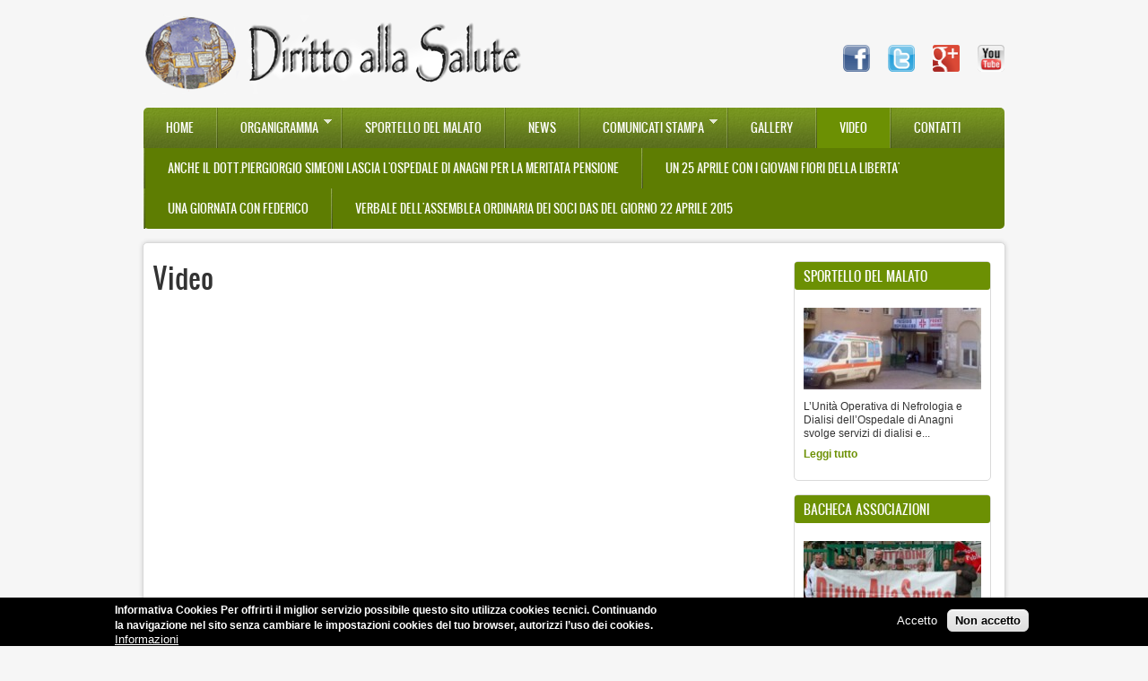

--- FILE ---
content_type: text/html; charset=utf-8
request_url: https://www.dirittoallasalute.com/it/video?page=1
body_size: 7484
content:
<!DOCTYPE html PUBLIC "-//W3C//DTD XHTML 1.0 Transitional//EN" "http://www.w3.org/TR/xhtml1/DTD/xhtml1-transitional.dtd">
<html xmlns="http://www.w3.org/1999/xhtml" xml:lang="it" lang="it" dir="ltr">
  <head>
    <meta http-equiv="Content-Type" content="text/html; charset=utf-8" />
<link rel="shortcut icon" href="https://www.dirittoallasalute.com/it/sites/all/themes/zircon/favicon.ico" type="image/vnd.microsoft.icon" />
<link rel="canonical" href="https://www.dirittoallasalute.com/it/video" />
<link rel="shortlink" href="https://www.dirittoallasalute.com/it/video" />
    <title>Video | Diritto alla Salute</title>
	<!-- META FOR IOS & HANDHELD -->
    <meta name="viewport" content="width=device-width, initial-scale=1.0, maximum-scale=1.0, user-scalable=yes"/>
    <meta name="HandheldFriendly" content="true" />
    <meta name="apple-touch-fullscreen" content="YES" />
    <!-- //META FOR IOS & HANDHELD -->
    <style type="text/css" media="all">
@import url("https://www.dirittoallasalute.com/it/modules/system/system.base.css?sbrpoa");
@import url("https://www.dirittoallasalute.com/it/modules/system/system.menus.css?sbrpoa");
@import url("https://www.dirittoallasalute.com/it/modules/system/system.messages.css?sbrpoa");
@import url("https://www.dirittoallasalute.com/it/modules/system/system.theme.css?sbrpoa");
@import url("https://www.dirittoallasalute.com/it/sites/all/themes/nucleus/nucleus/css/base.css?sbrpoa");
</style>
<style type="text/css" media="all">
@import url("https://www.dirittoallasalute.com/it/sites/all/modules/scroll_to_top/scroll_to_top.css?sbrpoa");
@import url("https://www.dirittoallasalute.com/it/modules/comment/comment.css?sbrpoa");
@import url("https://www.dirittoallasalute.com/it/modules/field/theme/field.css?sbrpoa");
@import url("https://www.dirittoallasalute.com/it/modules/node/node.css?sbrpoa");
@import url("https://www.dirittoallasalute.com/it/modules/search/search.css?sbrpoa");
@import url("https://www.dirittoallasalute.com/it/modules/user/user.css?sbrpoa");
@import url("https://www.dirittoallasalute.com/it/sites/all/modules/youtube/css/youtube.css?sbrpoa");
</style>
<style type="text/css" media="all">
@import url("https://www.dirittoallasalute.com/it/sites/all/modules/colorbox/styles/stockholmsyndrome/colorbox_style.css?sbrpoa");
@import url("https://www.dirittoallasalute.com/it/sites/all/modules/ctools/css/ctools.css?sbrpoa");
</style>
<style type="text/css" media="all">
<!--/*--><![CDATA[/*><!--*/
#back-top{right:40px;}#back-top span#button{background-color:#CCCCCC;}#back-top span#button:hover{opacity:1;filter:alpha(opacity = 1);background-color:#777777;}

/*]]>*/-->
</style>
<style type="text/css" media="all">
@import url("https://www.dirittoallasalute.com/it/sites/all/modules/eu_cookie_compliance/css/eu_cookie_compliance.css?sbrpoa");
@import url("https://www.dirittoallasalute.com/it/sites/all/themes/zircon/css/views.css?sbrpoa");
@import url("https://www.dirittoallasalute.com/it/sites/all/libraries/superfish/css/superfish.css?sbrpoa");
@import url("https://www.dirittoallasalute.com/it/sites/all/libraries/superfish/style/white.css?sbrpoa");
@import url("https://www.dirittoallasalute.com/it/sites/default/files/ctools/css/5d682ebf24aa325c75f3b602dac492b8.css?sbrpoa");
</style>
<style type="text/css" media="all">
@import url("https://www.dirittoallasalute.com/it/sites/all/themes/nucleus/nucleus/css/messages.css?sbrpoa");
@import url("https://www.dirittoallasalute.com/it/sites/all/themes/zircon/fonts/oswald_regular/stylesheet.css?sbrpoa");
@import url("https://www.dirittoallasalute.com/it/sites/all/themes/zircon/css/html-elements.css?sbrpoa");
@import url("https://www.dirittoallasalute.com/it/sites/all/themes/zircon/css/forms.css?sbrpoa");
@import url("https://www.dirittoallasalute.com/it/sites/all/themes/zircon/css/page.css?sbrpoa");
@import url("https://www.dirittoallasalute.com/it/sites/all/themes/zircon/css/articles.css?sbrpoa");
@import url("https://www.dirittoallasalute.com/it/sites/all/themes/zircon/css/comments.css?sbrpoa");
@import url("https://www.dirittoallasalute.com/it/sites/all/themes/zircon/css/forum.css?sbrpoa");
@import url("https://www.dirittoallasalute.com/it/sites/all/themes/zircon/css/fields.css?sbrpoa");
@import url("https://www.dirittoallasalute.com/it/sites/all/themes/zircon/css/blocks.css?sbrpoa");
@import url("https://www.dirittoallasalute.com/it/sites/all/themes/zircon/css/block-styles.css?sbrpoa");
@import url("https://www.dirittoallasalute.com/it/sites/all/themes/zircon/css/navigation.css?sbrpoa");
@import url("https://www.dirittoallasalute.com/it/sites/all/themes/zircon/css/fonts.css?sbrpoa");
@import url("https://www.dirittoallasalute.com/it/sites/all/themes/zircon/css/css3.css?sbrpoa");
</style>
<style type="text/css" media="only screen">
@import url("https://www.dirittoallasalute.com/it/sites/all/themes/nucleus/nucleus/css/responsive/responsive.css?sbrpoa");
</style>
<style type="text/css" media="print">
@import url("https://www.dirittoallasalute.com/it/sites/all/themes/zircon/css/print.css?sbrpoa");
</style>
<style type="text/css" media="only screen and (max-width:719px)">
@import url("https://www.dirittoallasalute.com/it/sites/all/themes/zircon/css/screens/mobile.css?sbrpoa");
</style>
<style type="text/css" media="only screen and (max-width:479px)">
@import url("https://www.dirittoallasalute.com/it/sites/all/themes/zircon/css/screens/mobile-vertical.css?sbrpoa");
</style>
<style type="text/css" media="only screen and (min-width: 720px) and (max-width: 959px)">
@import url("https://www.dirittoallasalute.com/it/sites/all/themes/zircon/css/screens/tablet-vertical.css?sbrpoa");
</style>
<style type="text/css" media="only screen and (min-width: 959px) and (max-width: 1049px)">
@import url("https://www.dirittoallasalute.com/it/sites/all/themes/zircon/css/screens/tablet.css?sbrpoa");
</style>
<style type="text/css" media="all">
@import url("https://www.dirittoallasalute.com/it/sites/all/themes/zircon/css/superfish/zircon.css?sbrpoa");
</style>

<!--[if IE 7]>
<style type="text/css" media="all">
@import url("https://www.dirittoallasalute.com/it/sites/all/themes/nucleus/nucleus/css/ie7.css?sbrpoa");
</style>
<![endif]-->

<!--[if IE]>
<style type="text/css" media="all">
@import url("https://www.dirittoallasalute.com/it/sites/all/themes/nucleus/nucleus/css/ie.css?sbrpoa");
@import url("https://www.dirittoallasalute.com/it/sites/all/themes/zircon/css/ie.css?sbrpoa");
</style>
<![endif]-->

<!--[if IE 7]>
<style type="text/css" media="all">
@import url("https://www.dirittoallasalute.com/it/sites/all/themes/zircon/css/ie7.css?sbrpoa");
</style>
<![endif]-->
<style type="text/css" media="all">
@import url("https://www.dirittoallasalute.com/it/sites/default/files/nucleus/grid-fixed-24-960px.css?sbrpoa");
</style>
    <script type="text/javascript" src="https://www.dirittoallasalute.com/it/sites/all/modules/jquery_update/replace/jquery/1.8/jquery.min.js?v=1.8.3"></script>
<script type="text/javascript" src="https://www.dirittoallasalute.com/it/misc/jquery-extend-3.4.0.js?v=1.8.3"></script>
<script type="text/javascript" src="https://www.dirittoallasalute.com/it/misc/jquery-html-prefilter-3.5.0-backport.js?v=1.8.3"></script>
<script type="text/javascript" src="https://www.dirittoallasalute.com/it/misc/jquery.once.js?v=1.2"></script>
<script type="text/javascript" src="https://www.dirittoallasalute.com/it/misc/drupal.js?sbrpoa"></script>
<script type="text/javascript" src="https://www.dirittoallasalute.com/it/sites/all/modules/eu_cookie_compliance/js/jquery.cookie-1.4.1.min.js?v=1.4.1"></script>
<script type="text/javascript" src="https://www.dirittoallasalute.com/it/sites/all/modules/jquery_update/replace/misc/jquery.form.min.js?v=2.69"></script>
<script type="text/javascript" src="https://www.dirittoallasalute.com/it/misc/ajax.js?v=7.82"></script>
<script type="text/javascript" src="https://www.dirittoallasalute.com/it/sites/all/modules/jquery_update/js/jquery_update.js?v=0.0.1"></script>
<script type="text/javascript" src="https://www.dirittoallasalute.com/it/sites/default/files/languages/it_ZCIrrrMhoxc3kk4BWSRmPsaTggTKmPFTDYT8bsCY58o.js?sbrpoa"></script>
<script type="text/javascript" src="https://www.dirittoallasalute.com/it/sites/all/libraries/colorbox/jquery.colorbox-min.js?sbrpoa"></script>
<script type="text/javascript" src="https://www.dirittoallasalute.com/it/sites/all/modules/colorbox/js/colorbox.js?sbrpoa"></script>
<script type="text/javascript" src="https://www.dirittoallasalute.com/it/sites/all/modules/colorbox/styles/stockholmsyndrome/colorbox_style.js?sbrpoa"></script>
<script type="text/javascript" src="https://www.dirittoallasalute.com/it/sites/all/modules/scroll_to_top/scroll_to_top.js?sbrpoa"></script>
<script type="text/javascript" src="https://www.dirittoallasalute.com/it/sites/all/modules/views/js/base.js?sbrpoa"></script>
<script type="text/javascript" src="https://www.dirittoallasalute.com/it/misc/progress.js?v=7.82"></script>
<script type="text/javascript" src="https://www.dirittoallasalute.com/it/sites/all/modules/views/js/ajax_view.js?sbrpoa"></script>
<script type="text/javascript">
<!--//--><![CDATA[//><!--

	(function ($) {
	  if (Drupal.Nucleus == undefined) {
		Drupal.Nucleus = {};
	  }
	  Drupal.behaviors.skinMenuAction = {
		attach: function (context) {
		  jQuery(".change-skin-button").click(function() {
			parts = this.href.split("/");
			style = parts[parts.length - 1];
			jQuery.cookie("nucleus_skin", style, {path: "/it/"});
			window.location.reload();
			return false;
		  });
		}
	  }
	})(jQuery);
  
//--><!]]>
</script>
<script type="text/javascript">
<!--//--><![CDATA[//><!--

	(function ($) {
	  if (Drupal.Nucleus == undefined) {
		Drupal.Nucleus = {};
	  }
	  Drupal.behaviors.skinMenuAction = {
		attach: function (context) {
		  jQuery(".change-skin-button").click(function() {
			parts = this.href.split("/");
			style = parts[parts.length - 1];
			jQuery.cookie("nucleus_skin", style, {path: "/it/"});
			window.location.reload();
			return false;
		  });
		}
	  }
	})(jQuery);
  
//--><!]]>
</script>
<script type="text/javascript" src="https://www.dirittoallasalute.com/it/sites/all/libraries/superfish/jquery.hoverIntent.minified.js?sbrpoa"></script>
<script type="text/javascript" src="https://www.dirittoallasalute.com/it/sites/all/libraries/superfish/supposition.js?sbrpoa"></script>
<script type="text/javascript" src="https://www.dirittoallasalute.com/it/sites/all/libraries/superfish/superfish.js?sbrpoa"></script>
<script type="text/javascript" src="https://www.dirittoallasalute.com/it/sites/all/libraries/superfish/supersubs.js?sbrpoa"></script>
<script type="text/javascript" src="https://www.dirittoallasalute.com/it/sites/all/modules/superfish/superfish.js?sbrpoa"></script>
<script type="text/javascript" src="https://www.dirittoallasalute.com/it/sites/all/themes/nucleus/nucleus/js/jquery.cookie.js?sbrpoa"></script>
<script type="text/javascript" src="https://www.dirittoallasalute.com/it/sites/all/themes/zircon/js/zircon.js?sbrpoa"></script>
<script type="text/javascript" src="https://www.dirittoallasalute.com/it/sites/all/themes/zircon/js/responsive.js?sbrpoa"></script>
<script type="text/javascript" src="https://www.dirittoallasalute.com/it/sites/all/themes/zircon/js/jquery.masonry.js?sbrpoa"></script>
<script type="text/javascript" src="https://www.dirittoallasalute.com/it/sites/all/themes/zircon/js/jquery.masonry.min.js?sbrpoa"></script>
<script type="text/javascript">
<!--//--><![CDATA[//><!--
jQuery.extend(Drupal.settings, {"basePath":"\/it\/","pathPrefix":"","ajaxPageState":{"theme":"zircon","theme_token":"YzgsDVzD1YkcarAQAI5gm7rjj1Aa7xsLI42pAfv_Crk","jquery_version":"1.8","js":{"0":1,"sites\/all\/modules\/eu_cookie_compliance\/js\/eu_cookie_compliance.js":1,"sites\/all\/modules\/jquery_update\/replace\/jquery\/1.8\/jquery.min.js":1,"misc\/jquery-extend-3.4.0.js":1,"misc\/jquery-html-prefilter-3.5.0-backport.js":1,"misc\/jquery.once.js":1,"misc\/drupal.js":1,"sites\/all\/modules\/eu_cookie_compliance\/js\/jquery.cookie-1.4.1.min.js":1,"sites\/all\/modules\/jquery_update\/replace\/misc\/jquery.form.min.js":1,"misc\/ajax.js":1,"sites\/all\/modules\/jquery_update\/js\/jquery_update.js":1,"public:\/\/languages\/it_ZCIrrrMhoxc3kk4BWSRmPsaTggTKmPFTDYT8bsCY58o.js":1,"sites\/all\/libraries\/colorbox\/jquery.colorbox-min.js":1,"sites\/all\/modules\/colorbox\/js\/colorbox.js":1,"sites\/all\/modules\/colorbox\/styles\/stockholmsyndrome\/colorbox_style.js":1,"sites\/all\/modules\/scroll_to_top\/scroll_to_top.js":1,"sites\/all\/modules\/views\/js\/base.js":1,"misc\/progress.js":1,"sites\/all\/modules\/views\/js\/ajax_view.js":1,"1":1,"2":1,"sites\/all\/libraries\/superfish\/jquery.hoverIntent.minified.js":1,"sites\/all\/libraries\/superfish\/supposition.js":1,"sites\/all\/libraries\/superfish\/superfish.js":1,"sites\/all\/libraries\/superfish\/supersubs.js":1,"sites\/all\/modules\/superfish\/superfish.js":1,"sites\/all\/themes\/nucleus\/nucleus\/js\/jquery.cookie.js":1,"sites\/all\/themes\/zircon\/js\/zircon.js":1,"sites\/all\/themes\/zircon\/js\/responsive.js":1,"sites\/all\/themes\/zircon\/js\/jquery.masonry.js":1,"sites\/all\/themes\/zircon\/js\/jquery.masonry.min.js":1},"css":{"modules\/system\/system.base.css":1,"modules\/system\/system.menus.css":1,"modules\/system\/system.messages.css":1,"modules\/system\/system.theme.css":1,"sites\/all\/themes\/nucleus\/nucleus\/css\/base.css":1,"sites\/all\/modules\/scroll_to_top\/scroll_to_top.css":1,"modules\/comment\/comment.css":1,"modules\/field\/theme\/field.css":1,"modules\/node\/node.css":1,"modules\/search\/search.css":1,"modules\/user\/user.css":1,"sites\/all\/modules\/youtube\/css\/youtube.css":1,"sites\/all\/modules\/views\/css\/views.css":1,"sites\/all\/modules\/colorbox\/styles\/stockholmsyndrome\/colorbox_style.css":1,"sites\/all\/modules\/ctools\/css\/ctools.css":1,"0":1,"sites\/all\/modules\/eu_cookie_compliance\/css\/eu_cookie_compliance.css":1,"sites\/all\/themes\/zircon\/css\/views.css":1,"sites\/all\/libraries\/superfish\/css\/superfish.css":1,"sites\/all\/libraries\/superfish\/style\/white.css":1,"public:\/\/ctools\/css\/5d682ebf24aa325c75f3b602dac492b8.css":1,"sites\/all\/themes\/nucleus\/nucleus\/css\/messages.css":1,"sites\/all\/themes\/zircon\/fonts\/oswald_regular\/stylesheet.css":1,"sites\/all\/themes\/zircon\/css\/html-elements.css":1,"sites\/all\/themes\/zircon\/css\/forms.css":1,"sites\/all\/themes\/zircon\/css\/page.css":1,"sites\/all\/themes\/zircon\/css\/articles.css":1,"sites\/all\/themes\/zircon\/css\/comments.css":1,"sites\/all\/themes\/zircon\/css\/forum.css":1,"sites\/all\/themes\/zircon\/css\/fields.css":1,"sites\/all\/themes\/zircon\/css\/blocks.css":1,"sites\/all\/themes\/zircon\/css\/block-styles.css":1,"sites\/all\/themes\/zircon\/css\/panel-panes.css":1,"sites\/all\/themes\/zircon\/css\/navigation.css":1,"sites\/all\/themes\/zircon\/css\/fonts.css":1,"sites\/all\/themes\/zircon\/css\/css3.css":1,"sites\/all\/themes\/nucleus\/nucleus\/css\/responsive\/responsive.css":1,"sites\/all\/themes\/zircon\/css\/print.css":1,"sites\/all\/themes\/zircon\/css\/screens\/mobile.css":1,"sites\/all\/themes\/zircon\/css\/screens\/mobile-vertical.css":1,"sites\/all\/themes\/zircon\/css\/screens\/tablet-vertical.css":1,"sites\/all\/themes\/zircon\/css\/screens\/tablet.css":1,"sites\/all\/themes\/zircon\/css\/superfish\/zircon.css":1,"sites\/all\/themes\/nucleus\/nucleus\/css\/ie7.css":1,"sites\/all\/themes\/nucleus\/nucleus\/css\/ie.css":1,"sites\/all\/themes\/zircon\/css\/ie.css":1,"sites\/all\/themes\/zircon\/css\/ie7.css":1,"public:\/\/nucleus\/grid-fixed-24-960px.css":1}},"colorbox":{"opacity":"0.85","current":"{current} of {total}","previous":"\u00ab Prev","next":"Next \u00bb","close":"Close","maxWidth":"98%","maxHeight":"98%","fixed":true,"mobiledetect":true,"mobiledevicewidth":"480px","specificPagesDefaultValue":"admin*\nimagebrowser*\nimg_assist*\nimce*\nnode\/add\/*\nnode\/*\/edit\nprint\/*\nprintpdf\/*\nsystem\/ajax\nsystem\/ajax\/*"},"scroll_to_top":{"label":"Top"},"views":{"ajax_path":"\/it\/views\/ajax","ajaxViews":{"views_dom_id:8877b239b864d5f68bbe89adbf6dc2d0":{"view_name":"news_laterali","view_display_id":"block","view_args":"","view_path":"video","view_base_path":null,"view_dom_id":"8877b239b864d5f68bbe89adbf6dc2d0","pager_element":0}}},"urlIsAjaxTrusted":{"\/it\/views\/ajax":true},"eu_cookie_compliance":{"cookie_policy_version":"1.0.0","popup_enabled":1,"popup_agreed_enabled":0,"popup_hide_agreed":0,"popup_clicking_confirmation":false,"popup_scrolling_confirmation":false,"popup_html_info":"\u003Cdiv class=\u0022eu-cookie-compliance-banner eu-cookie-compliance-banner-info eu-cookie-compliance-banner--opt-in\u0022\u003E\n  \u003Cdiv class=\u0022popup-content info\u0022\u003E\n    \u003Cdiv id=\u0022popup-text\u0022\u003E\n      \u003Cp\u003E\u003Cspan\u003EInformativa Cookies\u003C\/span\u003E\u003C\/p\u003E\n\u003Cp\u003EPer offrirti il miglior servizio possibile questo sito utilizza cookies tecnici. Continuando la navigazione nel sito senza cambiare le impostazioni cookies del tuo browser, autorizzi l\u2019uso dei cookies.\u003C\/p\u003E\n              \u003Cbutton type=\u0022button\u0022 class=\u0022find-more-button eu-cookie-compliance-more-button\u0022\u003EInformazioni\u003C\/button\u003E\n          \u003C\/div\u003E\n    \n    \u003Cdiv id=\u0022popup-buttons\u0022 class=\u0022\u0022\u003E\n      \u003Cbutton type=\u0022button\u0022 class=\u0022agree-button eu-cookie-compliance-secondary-button\u0022\u003EAccetto\u003C\/button\u003E\n              \u003Cbutton type=\u0022button\u0022 class=\u0022decline-button eu-cookie-compliance-default-button\u0022 \u003ENon accetto\u003C\/button\u003E\n          \u003C\/div\u003E\n  \u003C\/div\u003E\n\u003C\/div\u003E","use_mobile_message":false,"mobile_popup_html_info":"\u003Cdiv class=\u0022eu-cookie-compliance-banner eu-cookie-compliance-banner-info eu-cookie-compliance-banner--opt-in\u0022\u003E\n  \u003Cdiv class=\u0022popup-content info\u0022\u003E\n    \u003Cdiv id=\u0022popup-text\u0022\u003E\n                    \u003Cbutton type=\u0022button\u0022 class=\u0022find-more-button eu-cookie-compliance-more-button\u0022\u003EInformazioni\u003C\/button\u003E\n          \u003C\/div\u003E\n    \n    \u003Cdiv id=\u0022popup-buttons\u0022 class=\u0022\u0022\u003E\n      \u003Cbutton type=\u0022button\u0022 class=\u0022agree-button eu-cookie-compliance-secondary-button\u0022\u003EAccetto\u003C\/button\u003E\n              \u003Cbutton type=\u0022button\u0022 class=\u0022decline-button eu-cookie-compliance-default-button\u0022 \u003ENon accetto\u003C\/button\u003E\n          \u003C\/div\u003E\n  \u003C\/div\u003E\n\u003C\/div\u003E\n","mobile_breakpoint":"768","popup_html_agreed":"\u003Cdiv\u003E\n  \u003Cdiv class=\u0022popup-content agreed\u0022\u003E\n    \u003Cdiv id=\u0022popup-text\u0022\u003E\n      \u003Ch2\u003EThank you for accepting cookies\u003C\/h2\u003E\n\u003Cp\u003EYou can now hide this message or find out more about cookies.\u003C\/p\u003E\n    \u003C\/div\u003E\n    \u003Cdiv id=\u0022popup-buttons\u0022\u003E\n      \u003Cbutton type=\u0022button\u0022 class=\u0022hide-popup-button eu-cookie-compliance-hide-button\u0022\u003ENascondi\u003C\/button\u003E\n              \u003Cbutton type=\u0022button\u0022 class=\u0022find-more-button eu-cookie-compliance-more-button-thank-you\u0022 \u003EMore info\u003C\/button\u003E\n          \u003C\/div\u003E\n  \u003C\/div\u003E\n\u003C\/div\u003E","popup_use_bare_css":false,"popup_height":"auto","popup_width":"100%","popup_delay":1000,"popup_link":"http:\/\/www.dirittoallasalute.com\/it\/privacy-e-cookies","popup_link_new_window":0,"popup_position":null,"fixed_top_position":false,"popup_language":"it","store_consent":false,"better_support_for_screen_readers":0,"reload_page":0,"domain":"","domain_all_sites":null,"popup_eu_only_js":0,"cookie_lifetime":"100","cookie_session":false,"disagree_do_not_show_popup":0,"method":"opt_in","allowed_cookies":"","withdraw_markup":"\u003Cbutton type=\u0022button\u0022 class=\u0022eu-cookie-withdraw-tab\u0022\u003EPrivacy settings\u003C\/button\u003E\n\u003Cdiv class=\u0022eu-cookie-withdraw-banner\u0022\u003E\n  \u003Cdiv class=\u0022popup-content info\u0022\u003E\n    \u003Cdiv id=\u0022popup-text\u0022\u003E\n      \u003Ch2\u003EWe use cookies on this site to enhance your user experience\u003C\/h2\u003E\n\u003Cp\u003EYou have given your consent for us to set cookies.\u003C\/p\u003E\n    \u003C\/div\u003E\n    \u003Cdiv id=\u0022popup-buttons\u0022\u003E\n      \u003Cbutton type=\u0022button\u0022 class=\u0022eu-cookie-withdraw-button\u0022\u003EWithdraw consent\u003C\/button\u003E\n    \u003C\/div\u003E\n  \u003C\/div\u003E\n\u003C\/div\u003E\n","withdraw_enabled":false,"withdraw_button_on_info_popup":0,"cookie_categories":[],"cookie_categories_details":[],"enable_save_preferences_button":1,"cookie_name":"","containing_element":"body","automatic_cookies_removal":true},"superfish":{"1":{"id":"1","sf":{"animation":{"opacity":"show"},"speed":"\u0027fast\u0027","autoArrows":true,"dropShadows":false,"disableHI":false},"plugins":{"supposition":true,"bgiframe":false,"supersubs":{"minWidth":"12","maxWidth":"27","extraWidth":1}}}}});
//--><!]]>
</script>
  </head>

  <body class="html not-front not-logged-in one-sidebar sidebar-second page-video zircon fixed-grid grid-24-based bf-a fs-small">
    <div id="skip-link"><a href="#main-content" class="element-invisible element-focusable">Salta al contenuto principale</a></div>
        <div id="page" class="page-default">
  <a name="Top" id="Top"></a>
  
  <!-- HEADER -->
  <div id="header-wrapper" class="wrapper">
    <div class="container grid-24">
      <div class="grid-inner clearfix">
        <div id="header" class="clearfix">

                      <a href="/it/" title="Home" id="logo">
              <img src="https://www.dirittoallasalute.com/it/sites/all/themes/zircon/logo.png" alt="Home" />
            </a>
                    
                  <div id="header-middle">
	  
	   <div style="margin-top:35px;">
     <div style="float:left"><a href="https://www.facebook.com/dirittoallasalute.anagni?fref=ts" target="_blank"><img src="/it/sites/all/themes/zircon/images/fb.png" alt="" width="30" height="30" border="0"/></a></div>
      <div style="float:left; margin-left:20px;"><img src="/it/sites/all/themes/zircon/images/tw.png" width="30" height="30" alt=""/></div>
       <div style="float:left; margin-left:20px;"><img src="/it/sites/all/themes/zircon/images/gp.png" width="30" height="30" alt=""/></div>
        <div style="float:left; margin-left: 20px;"><img src="/it/sites/all/themes/zircon/images/yt.png" width="30" height="30" alt=""/></div>
     
     </div>
        
        
        </div><!-- /header-middle -->
        

          
          
          		  		  <!-- MAIN NAV -->
		  <div id="menu-bar-wrapper" class="wrapper">
		    <div class="container grid-24">
			  <div class="grid-inner clearfix">
			    <a title="Navigation Icon" href="javascript:void(0);" class="tb-main-menu-button responsive-menu-button">Menu</a>
			      <div class="region region-menu-bar">
    <div id="block-superfish-1" class="block block-superfish">
  <div class="block-inner clearfix">
    
          <h2 class="block-title element-invisible">Menu principale</h2>
    
    
    <div class="block-content clearfix">
      <ul id="superfish-1" class="menu sf-menu sf-main-menu sf-horizontal sf-style-zircon sf-total-items-12 sf-parent-items-2 sf-single-items-10"><li id="menu-237-1" class="first odd sf-item-1 sf-depth-1 sf-no-children"><a href="/it/" class="sf-depth-1">Home</a></li><li id="menu-405-1" class="middle even sf-item-2 sf-depth-1 sf-total-children-2 sf-parent-children-0 sf-single-children-2 menuparent"><a href="/it/organigramma" class="sf-depth-1 menuparent">Organigramma</a><ul><li id="menu-2660-1" class="first odd sf-item-1 sf-depth-2 sf-no-children"><a href="/it/giuramento-dippocrate" class="sf-depth-2">Giuramento d&#039;Ippocrate</a></li><li id="menu-2657-1" class="last even sf-item-2 sf-depth-2 sf-no-children"><a href="/it/atto-costitutivo" class="sf-depth-2">STATUTO DELL&#039;ASSOCIAZIONE DIRITTO ALLA SALUTE</a></li></ul></li><li id="menu-2661-1" class="middle odd sf-item-3 sf-depth-1 sf-no-children"><a href="/it/unita%E2%80%99-operativa-di-nefrologia-e-dialisi" class="sf-depth-1">Sportello del malato</a></li><li id="menu-418-1" class="middle even sf-item-4 sf-depth-1 sf-no-children"><a href="/it/news" title="" class="sf-depth-1">News</a></li><li id="menu-2656-1" class="middle odd sf-item-5 sf-depth-1 sf-total-children-3 sf-parent-children-0 sf-single-children-3 menuparent"><a href="/it/comunicati-stampa" class="sf-depth-1 menuparent">Comunicati stampa</a><ul><li id="menu-2690-1" class="first odd sf-item-1 sf-depth-2 sf-no-children"><a href="/it/argomento/ambiente" title="Ambiente" class="sf-depth-2">Ambiente</a></li><li id="menu-2691-1" class="middle even sf-item-2 sf-depth-2 sf-no-children"><a href="/it/argomento/programma-delle-manifestazioni-culturali-di-febbraio-2015" title="PROGRAMMA DELLE MANIFESTAZIONI CULTURALI DI FEBBRAIO 2015" class="sf-depth-2">PROGRAMMA DELLE MANIFESTAZIONI CULTURALI DI FEBBRAIO 2015</a></li><li id="menu-2692-1" class="last odd sf-item-3 sf-depth-2 sf-no-children"><a href="/it/argomento/sanit%C3%A0" title="Sanità" class="sf-depth-2">Sanità</a></li></ul></li><li id="menu-417-1" class="middle even sf-item-6 sf-depth-1 sf-no-children"><a href="/it/gallery" title="" class="sf-depth-1">Gallery</a></li><li id="menu-1815-1" class="active-trail middle odd sf-item-7 sf-depth-1 sf-no-children"><a href="/it/video" class="sf-depth-1 active">Video</a></li><li id="menu-1434-1" class="middle even sf-item-8 sf-depth-1 sf-no-children"><a href="/it/contatti" class="sf-depth-1">Contatti</a></li><li id="menu-2966-1" class="middle odd sf-item-9 sf-depth-1 sf-no-children"><a href="/it/anche-il-dottpiergiorgio-simeoni-lascia-lospedale-di-anagni-la-meritata-pensione" class="sf-depth-1">Anche il Dott.Piergiorgio Simeoni lascia l&#039;Ospedale di Anagni per la meritata pensione</a></li><li id="menu-2964-1" class="middle even sf-item-10 sf-depth-1 sf-no-children"><a href="/it/un-25-aprile-con-i-giovani-fiori-della-liberta" class="sf-depth-1">UN 25 APRILE CON I GIOVANI FIORI DELLA LIBERTA&#039;</a></li><li id="menu-2963-1" class="middle odd sf-item-11 sf-depth-1 sf-no-children"><a href="/it/una-giornata-con-federico" class="sf-depth-1">UNA GIORNATA CON FEDERICO</a></li><li id="menu-2967-1" class="last even sf-item-12 sf-depth-1 sf-no-children"><a href="/it/verbale-dellassemblea-ordinaria-dei-soci-das-del-giorno-22-aprile-2015" class="sf-depth-1">VERBALE DELL&#039;ASSEMBLEA ORDINARIA DEI SOCI DAS DEL GIORNO 22 APRILE 2015</a></li></ul>    </div>
  </div>
</div>
  </div>
			  </div>
		    </div>
		  </div>
		  <!-- //MAIN NAV -->
	            </div>
      </div>
    </div>
  </div>
  <!-- //HEADER -->

  

  
  
  
  <div id="main-wrapper" class="wrapper">
    <div class="container grid-24 clearfix">
      <div class="group-cols-1 group-18 grid grid-18">

        <!-- MAIN CONTENT -->
        <div id="main-content" class="grid grid-18 section">
          <div class="grid-inner clearfix">

            
            
                                          <h1 id="page-title">Video</h1>
            
            
            
              <div class="region region-content">
    <div id="block-system-main" class="block-system">
  <div class="block-inner clearfix">
    
    
    
    <div class="block-content clearfix">
      <div class="view view-video view-id-video view-display-id-page view-dom-id-5f0f05368e9bcdb65e5f50b5ad671100">
        
  
  
  
  
  
  
  
  
</div>    </div>
  </div>
</div>
  </div>
          </div>
        </div>
        <!-- //MAIN CONTENT -->

              </div>

              <!-- SIDEBAR SECOND -->
        <div id="sidebar-second-wrapper" class="sidebar tb-main-box grid grid-6 grid-last">
          <div class="grid-inner clearfix">
              <div class="region region-sidebar-second">
    <div id="block-views-blocco-laterale-1-block--2" class="block block-views">
  <div class="block-inner clearfix">
    
          <h2 class="block-title">Sportello del malato</h2>
    
    
    <div class="block-content clearfix">
      <div class="view view-blocco-laterale-1 view-id-blocco_laterale_1 view-display-id-block view-dom-id-5f9bd0c9b73561c8193609d0ec7cd7ab">
        
  
  
      <div class="view-content">
        <div class="views-row views-row-1 views-row-odd views-row-first views-row-last">
      
  <div class="views-field views-field-field-immagine">        <div class="field-content"><a href="/it/unita%E2%80%99-operativa-di-nefrologia-e-dialisi" title="" target="_self" rel="" class=""><img typeof="foaf:Image" src="https://www.dirittoallasalute.com/it/sites/default/files/styles/pichome/public/archivio/sportello-del-malato_0.jpg?itok=zGylN0q-" width="198" height="91" alt="" /></a></div>  </div>  
  <div class="views-field views-field-body">        <h6 class="field-content"><p>L’Unità Operativa di Nefrologia e Dialisi dell’Ospedale di Anagni svolge servizi di dialisi e...</h6>  </div>  
  <div class="views-field views-field-nothing">        <strong class="field-content"><a href="/it/unita%E2%80%99-operativa-di-nefrologia-e-dialisi">Leggi tutto</a></strong>  </div>  </div>
    </div>
  
  
  
  
  
  
</div>    </div>
  </div>
</div>
<div id="block-views-blocco-laterale-2-block--2" class="block block-views">
  <div class="block-inner clearfix">
    
          <h2 class="block-title">Bacheca Associazioni</h2>
    
    
    <div class="block-content clearfix">
      <div class="view view-blocco-laterale-2 view-id-blocco_laterale_2 view-display-id-block view-dom-id-467d51a18049942cfb4b4bfe61b00d57">
        
  
  
      <div class="view-content">
        <div class="views-row views-row-1 views-row-odd views-row-first views-row-last">
      
  <div class="views-field views-field-field-immagine">        <div class="field-content"><a href="/it/bacheca-associazioni" title="" target="_self" rel="" class=""><img typeof="foaf:Image" src="https://www.dirittoallasalute.com/it/sites/default/files/styles/pichome/public/archivio/bacheca-associazioni.jpg?itok=91aTHKBe" width="198" height="91" alt="" /></a></div>  </div>  
  <div class="views-field views-field-body">        <h6 class="field-content"><p style="text-align: justify">In allestimento.</p>
</h6>  </div>  
  <div class="views-field views-field-nothing">        <strong class="field-content"><a href="/it/bacheca-associazioni">Leggi tutto</a></strong>  </div>  </div>
    </div>
  
  
  
  
  
  
</div>    </div>
  </div>
</div>
<div id="block-views-news-laterali-block--2" class="block block-views">
  <div class="block-inner clearfix">
    
          <h2 class="block-title">Ultime news</h2>
    
    
    <div class="block-content clearfix">
      <div class="view view-news-laterali view-id-news_laterali view-display-id-block view-dom-id-8877b239b864d5f68bbe89adbf6dc2d0">
        
  
  
      <div class="view-content">
        <div class="views-row views-row-1 views-row-odd views-row-first">
      
  <div class="views-field views-field-title">        <h4 class="field-content"><a href="/it/il-futuro-che-ci-attende">Il futuro che ci attende</a></h4>  </div>  
  <div class="views-field views-field-field-immagine-news">        <div class="field-content"><a href="/it/il-futuro-che-ci-attende"><img typeof="foaf:Image" src="https://www.dirittoallasalute.com/it/sites/default/files/styles/pichome/public/archivio/assemblea%20pubblica.jpg?itok=Tfgd8-Z_" width="198" height="278" alt="" /></a></div>  </div>  
  <div class="views-field views-field-body">        <h6 class="field-content"><h2><span style="font-size:20px;"><span style="font-family:georgia,serif;">Le associazioni...</h6>  </div>  
  <div class="views-field views-field-view-node">        <strong class="field-content"><a href="/it/il-futuro-che-ci-attende">Continua</a></strong>  </div>  </div>
  <div class="views-row views-row-2 views-row-even">
      
  <div class="views-field views-field-title">        <h4 class="field-content"><a href="/it/frosinone-intervista-ad-alessandro-compagno-presidente-di-diritto-alla-salute-das-di-anagni">[Frosinone] Intervista ad...</a></h4>  </div>  
  <div class="views-field views-field-field-immagine-news">        <div class="field-content"><a href="/it/frosinone-intervista-ad-alessandro-compagno-presidente-di-diritto-alla-salute-das-di-anagni"><img typeof="foaf:Image" src="https://www.dirittoallasalute.com/it/sites/default/files/styles/pichome/public/archivio/altan_0.jpg?itok=qs7HJFLa" width="198" height="264" alt="" /></a></div>  </div>  
  <div class="views-field views-field-body">        <h6 class="field-content"><p>...</h6>  </div>  
  <div class="views-field views-field-view-node">        <strong class="field-content"><a href="/it/frosinone-intervista-ad-alessandro-compagno-presidente-di-diritto-alla-salute-das-di-anagni">Continua</a></strong>  </div>  </div>
  <div class="views-row views-row-3 views-row-odd">
      
  <div class="views-field views-field-title">        <h4 class="field-content"><a href="/it/assemblea-ordinaria">ASSEMBLEA ORDINARIA</a></h4>  </div>  
  <div class="views-field views-field-field-immagine-news">        <div class="field-content"><a href="/it/assemblea-ordinaria"><img typeof="foaf:Image" src="https://www.dirittoallasalute.com/it/sites/default/files/styles/pichome/public/archivio/logo%20das%20grande.jpg?itok=odvzGgeW" width="198" height="280" alt="" /></a></div>  </div>  
  <div class="views-field views-field-body">        <h6 class="field-content">...</h6>  </div>  
  <div class="views-field views-field-view-node">        <strong class="field-content"><a href="/it/assemblea-ordinaria">Continua</a></strong>  </div>  </div>
  <div class="views-row views-row-4 views-row-even">
      
  <div class="views-field views-field-title">        <h4 class="field-content"><a href="/it/documento-conclusivo-%E2%80%93-incontro-anagni-%E2%80%93-22-febbraio-2020">DOCUMENTO CONCLUSIVO –...</a></h4>  </div>  
  <div class="views-field views-field-field-immagine-news">        <div class="field-content"><a href="/it/documento-conclusivo-%E2%80%93-incontro-anagni-%E2%80%93-22-febbraio-2020"><img typeof="foaf:Image" src="https://www.dirittoallasalute.com/it/sites/default/files/styles/pichome/public/archivio/sanit%C3%A0%20a%20pezzi.jpg?itok=2wnizD8N" width="198" height="149" alt="" /></a></div>  </div>  
  <div class="views-field views-field-body">        <h6 class="field-content"><p><span style="font-size:18px;"><span style="font-family:georgia,serif;"><strong> I rappresentanti...</h6>  </div>  
  <div class="views-field views-field-view-node">        <strong class="field-content"><a href="/it/documento-conclusivo-%E2%80%93-incontro-anagni-%E2%80%93-22-febbraio-2020">Continua</a></strong>  </div>  </div>
  <div class="views-row views-row-5 views-row-odd">
      
  <div class="views-field views-field-title">        <h4 class="field-content"><a href="/it/serata-bob-dylan">SERATA BOB DYLAN </a></h4>  </div>  
  <div class="views-field views-field-field-immagine-news">        <div class="field-content"><a href="/it/serata-bob-dylan"><img typeof="foaf:Image" src="https://www.dirittoallasalute.com/it/sites/default/files/styles/pichome/public/archivio/serata%20Bob%20Dylan_0.jpg?itok=o4EUH7Qy" width="198" height="280" alt="" /></a></div>  </div>  
  <div class="views-field views-field-body">        <h6 class="field-content"><p>...</h6>  </div>  
  <div class="views-field views-field-view-node">        <strong class="field-content"><a href="/it/serata-bob-dylan">Continua</a></strong>  </div>  </div>
  <div class="views-row views-row-6 views-row-even views-row-last">
      
  <div class="views-field views-field-title">        <h4 class="field-content"><a href="/it/convocazione-assemblea-ordinaria">CONVOCAZIONE ASSEMBLEA...</a></h4>  </div>  
  <div class="views-field views-field-field-immagine-news">        <div class="field-content"><a href="/it/convocazione-assemblea-ordinaria"><img typeof="foaf:Image" src="https://www.dirittoallasalute.com/it/sites/default/files/styles/pichome/public/archivio/striscione%20das_0.jpg?itok=xa6Ah0di" width="198" height="149" alt="" /></a></div>  </div>  
  <div class="views-field views-field-body">        <h6 class="field-content"><p><span style="font-family:georgia,serif;"><span style="font-size:20px;">Anagni lì 18.05.2017...</h6>  </div>  
  <div class="views-field views-field-view-node">        <strong class="field-content"><a href="/it/convocazione-assemblea-ordinaria">Continua</a></strong>  </div>  </div>
    </div>
  
      <h2 class="element-invisible">Pagine</h2><div class="item-list"><ul class="pager"><li class="pager-first first"><a title="Vai alla prima pagina" href="/it/video">« prima</a></li>
<li class="pager-previous"><a title="Vai alla pagina precedente" href="/it/video">‹ precedente</a></li>
<li class="pager-item"><a title="Vai a pagina 1" href="/it/video">1</a></li>
<li class="pager-current">2</li>
<li class="pager-item"><a title="Vai a pagina 3" href="/it/video?page=2">3</a></li>
<li class="pager-item"><a title="Vai a pagina 4" href="/it/video?page=3">4</a></li>
<li class="pager-item"><a title="Vai a pagina 5" href="/it/video?page=4">5</a></li>
<li class="pager-item"><a title="Vai a pagina 6" href="/it/video?page=5">6</a></li>
<li class="pager-item"><a title="Vai a pagina 7" href="/it/video?page=6">7</a></li>
<li class="pager-next"><a title="Vai alla pagina successiva" href="/it/video?page=2">seguente ›</a></li>
<li class="pager-last last"><a title="Vai all&#039;ultima pagina" href="/it/video?page=6">ultima »</a></li>
</ul></div>  
  
  
  
  
</div>    </div>
  </div>
</div>
  </div>
          </div>
        </div>
        <!-- //SIDEBAR SECOND -->
          </div>
  </div>

  
      <!-- PANEL THIRD -->
    <div id="panel-third-wrapper" class="wrapper panel panel-third">
      <div class="container panel-cols-4 grid-24 clearfix">
        <div class="panel-column panel-third-1 panel-column-first grid grid-6">
        <div class="grid-inner clearfix">
                        <div class="region region-panel-third-1">
    <div id="block-menu-menu-menu-verticale--2" class="block block-menu block-custom-links block-custom">
  <span class="badge">&nbsp;</span>
  <div class="block-inner clearfix">
              <h2 class="block-title">Diritto alla salute</h2>
        
    <div class="block-content clearfix">
      <ul class="menu"><li class="first leaf"><a href="/it/organigramma" title="">Organigramma</a></li>
<li class="leaf"><a href="/it/atto-costitutivo" title="">Atto costitutivo</a></li>
<li class="leaf"><a href="/it/giuramento-dippocrate" title="">Giuramento d&#039;Ippocrate</a></li>
<li class="last leaf"><a href="/it/contatti" title="">Contatti</a></li>
</ul>    </div>
  </div>
</div>
  </div>
                  </div>
      </div>
                <div class="panel-column panel-third-2 grid grid-6">
        <div class="grid-inner clearfix">
                        <div class="region region-panel-third-2">
    <div id="block-menu-menu-informazioni--2" class="block block-menu block-custom-address block-custom">
  <span class="badge">&nbsp;</span>
  <div class="block-inner clearfix">
              <h2 class="block-title">Informazioni</h2>
        
    <div class="block-content clearfix">
      <ul class="menu"><li class="first leaf"><a href="/it/news" title="">News</a></li>
<li class="leaf"><a href="/it/comunicati-stampa" title="">Comunicati stampa</a></li>
<li class="leaf"><a href="/it/gallery" title="">Gallery</a></li>
<li class="last leaf active-trail"><a href="/it/video" title="" class="active-trail active">Video</a></li>
</ul>    </div>
  </div>
</div>
  </div>
                  </div>
      </div>
                <div class="panel-column panel-third-3 grid grid-6">
        <div class="grid-inner clearfix">
                        <div class="region region-panel-third-3">
    <div id="block-menu-menu-utilit---2" class="block block-menu block-custom-contact block-custom">
  <span class="badge">&nbsp;</span>
  <div class="block-inner clearfix">
              <h2 class="block-title">Utilità</h2>
        
    <div class="block-content clearfix">
      <ul class="menu"><li class="first leaf"><a href="/it/unita%E2%80%99-operativa-di-nefrologia-e-dialisi" title="">Sportello del malato</a></li>
<li class="leaf"><a href="/it/bacheca-associazioni">Bacheca associazioni</a></li>
<li class="leaf"><a href="/it/modelli-utili">Modelli utili</a></li>
<li class="last leaf"><a href="/it/link-utili">Link utili</a></li>
</ul>    </div>
  </div>
</div>
  </div>
                  </div>
      </div>
                <div class="panel-column panel-third-4 panel-column-last grid grid-6">
        <div class="grid-inner clearfix">
                        <div class="region region-panel-third-4">
    <div id="block-block-2--2" class="block block-block block-custom-form block-custom">
  <span class="badge">&nbsp;</span>
  <div class="block-inner clearfix">
              <h2 class="block-title">Contatti</h2>
        
    <div class="block-content clearfix">
      <p><strong>Tel.</strong>: 3930723990 - <strong>Fax</strong>: 0775.779049</p>
<p><strong>E-mail</strong>: <a href="mailto:info@dirittoallasalute.com">info@dirittoallasalute.com</a></p>
<h2>Sede</h2>
<p>Piazza Innocenzo III</p>
<p>03012 Anagni (FR)</p>
    </div>
  </div>
</div>
  </div>
                  </div>
      </div>      </div>
    </div>
    <!-- //PANEL THIRD -->
  
      <!-- FOOTER -->
    <div id="footer-wrapper" class="wrapper">
      <div class="container grid-24">
                  <!-- BREADCRUMB -->
          <div id="breadcrumb-wrapper" class="clearfix">
                          <h2 class="element-invisible">Tu sei qui</h2><ol id="crumbs"><li class="crumb crumb-home"><a href="/it/">Home</a></li></ol>            
                          <a title="Top" class="btn-btt" href="#Top">Top</a>
                      </div>
          <!-- //BREADCRUMB -->
        
        <div class="grid-inner clearfix">
          <div id="footer" class="clearfix">
              <div class="region region-footer">
    <div id="block-block-1" class="block block-block">
  <div class="block-inner clearfix">
    
    
    
    <div class="block-content clearfix">
      <p>© Associazione Diritto alla salute - C.F. 92034880606</p>
    </div>
  </div>
</div>
<div id="block-menu-menu-footer-menu" class="block block-menu">
  <div class="block-inner clearfix">
    
    
    
    <div class="block-content clearfix">
      <ul class="menu"><li class="first leaf"><a href="/it/" title="">Home</a></li>
<li class="leaf"><a href="/it/organigramma" title="">Organigramma</a></li>
<li class="leaf"><a href="/it/note-legali" title="">Note legali</a></li>
<li class="last leaf"><a href="/it/privacy-e-cookies" title="">Privacy e Cookies</a></li>
</ul>    </div>
  </div>
</div>
  </div>
          </div>
        </div>
      </div>
    </div>
    <!-- //FOOTER -->
    <div id="credits">Zircon - This is a contributing Drupal Theme<br/>Design by <a href="http://www.weebpal.com/" target="_blank">WeebPal</a>.</div>
</div>
    <script type="text/javascript">
<!--//--><![CDATA[//><!--
window.eu_cookie_compliance_cookie_name = "";
//--><!]]>
</script>
<script type="text/javascript" defer="defer" src="https://www.dirittoallasalute.com/it/sites/all/modules/eu_cookie_compliance/js/eu_cookie_compliance.js?sbrpoa"></script>
  </body>
</html>

--- FILE ---
content_type: text/css
request_url: https://www.dirittoallasalute.com/it/sites/all/themes/nucleus/nucleus/css/responsive/responsive.css?sbrpoa
body_size: 304
content:
/**
  * Nucleus Responsive
  */
body {
  -webkit-text-size-adjust: 100%; /* Fix Mobile Safari Font Scale */
  overflow-x: hidden;
}

img {
  max-width: 100% !important;
}

/**
  * Responsive Layout
  */
@media (max-width: 719px) {
.wrapper .container,
.wrapper .grid {
  width: 100% !important;
}

.grid-inner {
  padding: 0 10px;
}

/* Main Container ---*/
.grid-inner,
.container,
#main-wrapper #main-content,
#main-wrapper .sidebar {
  box-sizing: border-box;
  -moz-box-sizing: border-box;
  -webkit-box-sizing: border-box;
}

#main-wrapper #main-content {
  width: 100% !important;
}

#main-wrapper #main-content > .grid-inner {
  padding: 10px;
  margin: 0;
}

.node-title {
  font-family: Arial, Helvetica, sans-serif !important; 
  font-weight: bold;
}

/**
 * Panels & grid-views
 */
.views-col,
.panel-column {
  width: 100% !important;
}

/**
  * Slideshow
  */
.view-simple-slideshow .views_slideshow_main > div > div,
.views-slideshow-cycle-main-frame-row, 
.views-slideshow-cycle-main-frame,
#slideshow-wrapper .views_slideshow_slide {  
  width: 100% !important;
} 

#slideshow-wrapper .views-field-field-slideshow img {
  height: auto;
  width: 100%;
}


/* Pager */
.item-list .pager,
.item-list ul.pager li {
  float: none;
}

.item-list ul.pager li.pager-current {
  display: inline-block;  
}

ul.pager li a, 
ul.pager li span { 
  display: inline-block;  
  float: none;  
}
}

@media (min-width: 720px) and (max-width: 959px) {
.wrapper .container,
.wrapper .grid {
  width: 100% !important;
}

.grid-inner {
  padding: 0 20px;
}

/* Main Container ---*/
.grid-inner,
.container,
#main-wrapper #main-content,
#main-wrapper .sidebar {
  box-sizing: border-box;
  -moz-box-sizing: border-box;
  -webkit-box-sizing: border-box;
}

#main-wrapper #main-content {
  width: 100% !important;
}

#main-wrapper #main-content > .grid-inner {
  padding: 20px;
  margin: 0;
}

.node-title {
  font-family: Arial, Helvetica, sans-serif !important; 
  font-weight: bold;
}

/**
 * Panels & Views
 */
.cols-1 .views-col,
.panel-cols-1 .panel-column {
  width: 100% !important;
}

.cols-2 .views-col,
.panel-cols-2 .panel-column {
  width: 50% !important;
}

.cols-3 .views-col,
.panel-cols-3 .panel-column {
  width: 33.3% !important;
}

.cols-4 .views-col,
.panel-cols-4 .panel-column {
  width: 33.3% !important;
}

.cols-4 .views-col-last,
.panel-cols-4 .panel-column-last {
  width: 100% !important;
}

/**
  * Slideshow
  */
.view-simple-slideshow .views_slideshow_main > div > div,
.views-slideshow-cycle-main-frame-row, 
.views-slideshow-cycle-main-frame,
#slideshow-wrapper .views_slideshow_slide {  
  width: 100% !important;
} 
}


--- FILE ---
content_type: text/css
request_url: https://www.dirittoallasalute.com/it/sites/all/themes/zircon/css/superfish/zircon.css?sbrpoa
body_size: 668
content:
.sf-menu.sf-style-zircon {
  float: left;
  margin: 0;
  padding: 0;
}

.sf-menu.sf-style-zircon ul {
  border-radius: 0;
  padding-left: 0;
}

.sf-menu.sf-style-zircon li {
  background: url(../../images/bg-line-nav.gif) 0 0 no-repeat;
  display: block; 
  margin: 0;
  padding: 0 0 0 2px;
}

.sf-menu.sf-style-zircon li:first-child {
  background: none;
  padding-left: 0;
}

.sf-menu.sf-style-zircon a {
  color:#fff !important; /* important messo da noi */
  font-family: 'oswaldregular';
  font-size: 1.083em;
  line-height: 21px;
  padding: 12px 25px;
  text-decoration: none;
  text-transform: uppercase;
}

.sf-menu.sf-style-zircon ul {
  background: #6c9003!important;
  border: 5px solid #8aaf1d!important;
  margin-left: 2px;
  margin-top: 15px;
}

.sf-menu.sf-style-zircon ul ul {
  margin-left: 0;
  margin-top: 0;
}

.sf-menu.sf-style-zircon ul li {
  background: none;
  border-bottom: 1px solid #547003!important;
  border-top: 1px solid #6c9003!important;
  margin: 0;
  padding: 0;
}

.sf-menu.sf-style-zircon ul li:first-child {
  border-top: none;
}

.sf-menu.sf-style-zircon li.sfHover > a,
.sf-menu.sf-style-zircon > a:hover,
.sf-menu.sf-style-zircon > a:focus,
.sf-menu.sf-style-zircon > a:active {
  background: url(../../images/bg-nav-active.gif) 0 0 repeat-x #6c9003!important;
  color: #fff;
}

.sf-menu.sf-style-zircon ul li a {
  background: none;
  color: #aaa;
  font-family: Arial, Helvetica, sans-serif;
  font-size: 100%;
  line-height: normal;
  padding: 8px 10px;
  text-transform: none;
}

.sf-menu.sf-style-zircon ul li.sfhover li a,
.sf-menu.sf-style-zircon ul li li a {
  color: #aaa;
}

.sf-menu.sf-style-zircon ul li.sfhover a,
.sf-menu.sf-style-zircon ul li.sfhover li a:hover,
.sf-menu.sf-style-zircon ul li a:focus,
.sf-menu.sf-style-zircon ul li a:hover,
.sf-menu.sf-style-zircon ul li a:active {
  background: none;
  color: #fff !important;
}

.sf-menu.sf-style-zircon > a.active,
.sf-menu.sf-style-zircon > .active-trail .sf-depth-1 {
  background: url(../../images/bg-nav-active.gif) 0 0 repeat-x #6c9003!important;
  color: #fff;
}

.sf-menu.sf-style-zircon ul li a.active,
.sf-menu.sf-style-zircon ul li li a.active {
  background: none;
  color: #fff !important;
}

ul.sf-navbar {
  padding-bottom: 0 !important;
}

.sf-menu.sf-style-zircon.sf-navbar {
  width: 100%;
}

.tb-sf-navbar #menu-bar-wrapper .grid-inner {
  background: url(../../images/bg-subnav.gif) 0 100% repeat-x;
  padding-bottom: 35px;
}

.sf-menu.sf-style-zircon.sf-navbar ul {
  background: none;
  border: none;
  margin: 0;
  padding: 22px 0 0 0;
}

.sf-menu.sf-style-zircon.sf-navbar ul > li {
  border-right: 1px solid #ccc;
  border-top: none;
  padding: 0 15px;
}

.sf-menu.sf-style-zircon.sf-navbar ul > li.last {
  border-right: none;
}

.sf-menu.sf-style-zircon.sf-navbar ul li a {
  background: none;
  color: #333 !important;
  padding: 3px 10px;
}

.sf-menu.sf-style-zircon.sf-navbar ul li a:hover,
.sf-menu.sf-style-zircon.sf-navbar ul li a:focus,
.sf-menu.sf-style-zircon.sf-navbar ul li a:active,
.sf-menu.sf-style-zircon.sf-navbar ul li .active {
  color: #c01700 !important;
}

.sf-menu.sf-style-zircon.sf-navbar ul > li li {
  border-right: none;
  border-top: 1px solid #444;
}

.sf-menu.sf-style-zircon.sf-navbar ul > li li.first {
  border-top: none;
}

.sf-menu.sf-style-zircon.sf-navbar ul ul {
  background: #fff;
  border: #ddd solid 1px;
  margin: -2px 0 0 0;
  padding: 0 25px;
}

.sf-menu.sf-style-zircon.sf-navbar ul ul li {
  border-top: 1px dotted #dadada;
  padding: 0;
}

.sf-menu.sf-style-zircon.sf-navbar ul ul li:first-child {
  border-top: none;
}

.sf-menu.sf-style-zircon.sf-navbar ul ul li a {
  color: #333 !important;
  padding: 7px 0;
}

.sf-menu.sf-style-zircon.sf-navbar ul li.menuparent:hover > a,
.sf-menu.sf-style-zircon.sf-navbar ul ul li a:hover,
.sf-menu.sf-style-zircon.sf-navbar ul ul li a:active,
.sf-menu.sf-style-zircon.sf-navbar ul ul li a:focus,
.sf-menu.sf-style-zircon.sf-navbar ul ul li a.active {
  color: #c01700 !important;
}

.sf-menu.sf-style-zircon span.sf-description {
  color: #999;
  display: block;
  font-size: 0.8em;
  line-height: 1.5em;
  margin: 5px 0 0 5px;
  padding: 0;
}

.sf-menu.sf-style-zircon a.sf-with-ul {
  padding-right: 2.25em;
}

.sf-menu.sf-style-zircon.rtl a.sf-with-ul {
  padding-left: 2.25em;
  padding-right: 1em;
}

.sf-menu.sf-style-zircon ul.sf-megamenu li.sf-megamenu-wrapper ol li.sf-megamenu-column {
  display: inline;
  float: left;
  width: 12em;
}

.sf-menu.sf-style-zircon.rtl ul.sf-megamenu li.sf-megamenu-wrapper ol li.sf-megamenu-column {
  float: right;
}

.sf-menu.sf-style-zircon ul.sf-megamenu li.sf-megamenu-wrapper ol,
.sf-menu.sf-style-zircon ul.sf-megamenu li.sf-megamenu-wrapper ol li {
  margin: 0;
  padding: 0;
}

.sf-menu.sf-style-zircon li.sf-parent-children-1 ul.sf-megamenu {
  width: 12em;
}

.sf-menu.sf-style-zircon li.sf-parent-children-10 ul.sf-megamenu {
  width: 120em;
}

.sf-menu.sf-style-zircon li.sf-parent-children-2 ul.sf-megamenu {
  width: 24em;
}

.sf-menu.sf-style-zircon li.sf-parent-children-3 ul.sf-megamenu {
  width: 36em;
}

.sf-menu.sf-style-zircon li.sf-parent-children-4 ul.sf-megamenu {
  width: 48em;
}

.sf-menu.sf-style-zircon li.sf-parent-children-5 ul.sf-megamenu {
  width: 60em;
}

.sf-menu.sf-style-zircon li.sf-parent-children-6 ul.sf-megamenu {
  width: 72em;
}

.sf-menu.sf-style-zircon li.sf-parent-children-7 ul.sf-megamenu {
  width: 84em;
}

.sf-menu.sf-style-zircon li.sf-parent-children-8 ul.sf-megamenu {
  width: 96em;
}

.sf-menu.sf-style-zircon li.sf-parent-children-9 ul.sf-megamenu {
  width: 108em;
}


--- FILE ---
content_type: text/css
request_url: https://www.dirittoallasalute.com/it/sites/all/themes/zircon/css/articles.css?sbrpoa
body_size: 451
content:
.node,
.region-content .view .views-row {
  border-bottom: 1px dotted #dadada;
  margin-bottom: 15px;
  padding-bottom: 15px;
}

.region-content .view .views-row .node,
.node-full {
  border-bottom: none;
  margin-bottom: 0;
  padding-bottom: 0;
}

.term-listing-heading {
  background: #fff;
  border: 0px solid #dcd7bb;
  margin-bottom: 15px;
  padding: 0px;
}

.node-title,
.region-content .view .views-row .views-field-title,
.region-content .view .views-row .views-field-name {
  color: #333;
  font-family: 'oswaldregular';
  font-size: 2em;
  font-weight: normal;
  margin: 0 0 10px;
}

.node-title a,
.node-title a:visited,
.region-content .view .views-row .views-field-title a,
.region-content .view .views-row .views-field-title a:visited,
.region-content .view .views-row .views-field-name a,
.region-content .view .views-row .views-field-name a:visited {
  color: #333;
}

.node-title a:hover,
.node-title a:active,
.node-title a:focus,
.region-content .view .views-row .views-field-title a:hover,
.region-content .view .views-row .views-field-title a:active,
.region-content .view .views-row .views-field-title a:focus,
.region-content .view .views-row .views-field-name a:hover,
.region-content .view .views-row .views-field-name a:active,
.region-content .view .views-row .views-field-name a:focus {
  color: #6c9003;
  text-decoration: none;
}

.article .user-picture {
  display: inline;
  margin-right: .5em;
}

.block-user .item-list li a.username {
  color: #c01700;
}

.article > .submitted {
  color: #727272;
  font-size: 0.912em;
  line-height: 1;
  padding: 0 0 1.5em;
}

.node .field-type-image,
.region-content .view .views-row .views-field-field-image {
  background: #fff;
  float: left;
  margin-bottom: 10px;
  margin-right: 15px;
}

.node .field-type-image img,
.region-content .view .views-row .views-field-field-image img {
  border: 1px solid #dadada;
  padding: 4px;
}

.article .menu {
  margin-top: 1.5em;
}

.article ul.links {
  color: #999;
  font-size: 0.912em;
  margin: 0;
}

.article ul.links li {
  border-right: 1px dotted #dadada;
  margin: 0 0.455em 0 0;
  padding: 0 0 0 0.455em;
}

.article ul.links li.last {
  border-right: none;
}

.article ul.links li a {
  background: #1a1a1a;
  color: #fff;
  display: inline-block;
  padding: 4px 10px;
  vertical-align: middle;
}

.article ul.links li a:hover,
.article ul.links li a:active,
.article ul.links li a:focus {
  background: #c01700;
  color: #fff;
  text-decoration: none;
}

.article ul.links li.node-readmore a {
  background: url(../images/ico-readmore.gif) 0 5px no-repeat;
  color: #999;
  padding-left: 18px;
}

.article ul.links li.node-readmore a:hover,
.article ul.links li.comment-add a:hover {
  color: #333;
}

.article ul.links li.comment-add a {
  background: url(../images/ico-comment.gif) 0 5px no-repeat;
  color: #999;
  padding-left: 18px;
}

.region-content .view .views-row .views-field-view-node a {
  background: url(../images/ico-readmore.gif) 0 0 no-repeat;
  color: #999;
  font-size: 0.912em;
  padding-left: 18px;
}

.region-content .view .views-row .views-field-view-node a:hover,
.region-content .view .views-row .views-field-view-node a:hover {
  color: #333;
  text-decoration: none;
}

.node-blog .user-picture {
  display: inline-block;
  vertical-align: text-top;
}

.node-blog ul.links li.blog_usernames_blog a {
  margin-right: 1em;
}

.ta-l .article-title {
  text-align: left;
}

.ta-r .article-title {
  text-align: right;
}

.ta-c .article-title {
  text-align: center;
}

th.active img {
  margin-left: 3px;
}
